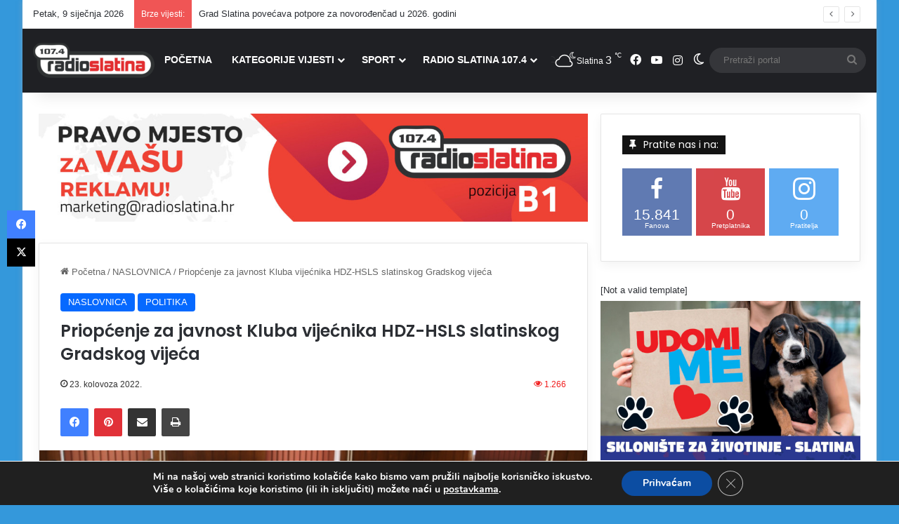

--- FILE ---
content_type: text/html; charset=UTF-8
request_url: https://www.radioslatina.hr/wp-admin/admin-ajax.php?postviews_id=251873&action=tie_postviews&_=1767989081050
body_size: -144
content:
<span class="tie-icon-fire" aria-hidden="true"></span> 1.266</span>